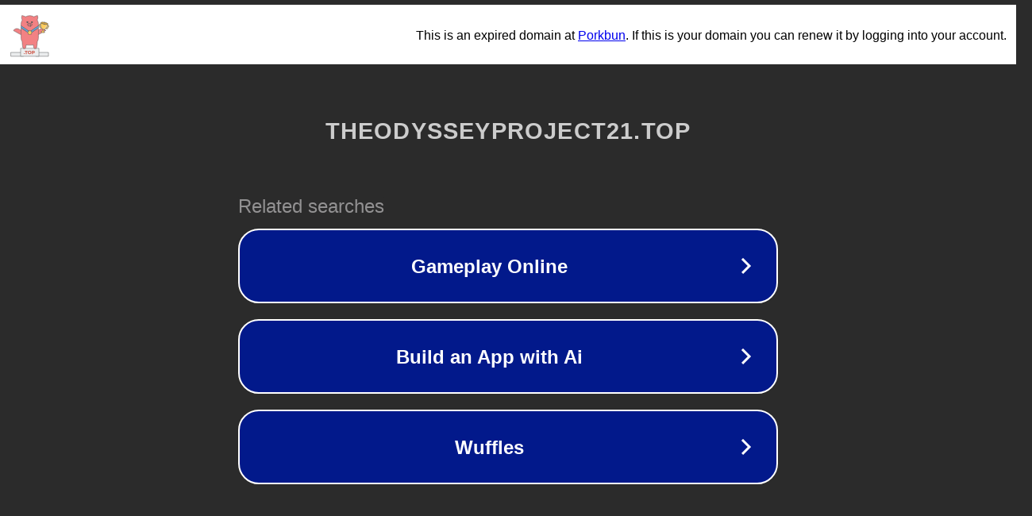

--- FILE ---
content_type: text/html; charset=utf-8
request_url: https://www.theodysseyproject21.top/tag/white-privilege-has-white-people-confused/
body_size: 1142
content:
<!doctype html>
<html data-adblockkey="MFwwDQYJKoZIhvcNAQEBBQADSwAwSAJBANDrp2lz7AOmADaN8tA50LsWcjLFyQFcb/P2Txc58oYOeILb3vBw7J6f4pamkAQVSQuqYsKx3YzdUHCvbVZvFUsCAwEAAQ==_yo7OyaAGhtjF6pbtpMBnSzaxjqJYl8GyPO3cBO4LLI5I1/8a893XkphvzXWQWR3tWQWtuozKhYtpXNjwQq81Wg==" lang="en" style="background: #2B2B2B;">
<head>
    <meta charset="utf-8">
    <meta name="viewport" content="width=device-width, initial-scale=1">
    <link rel="icon" href="[data-uri]">
    <link rel="preconnect" href="https://www.google.com" crossorigin>
</head>
<body>
<div id="target" style="opacity: 0"></div>
<script>window.park = "[base64]";</script>
<script src="/baeHsLsiC.js"></script>
</body>
</html>
